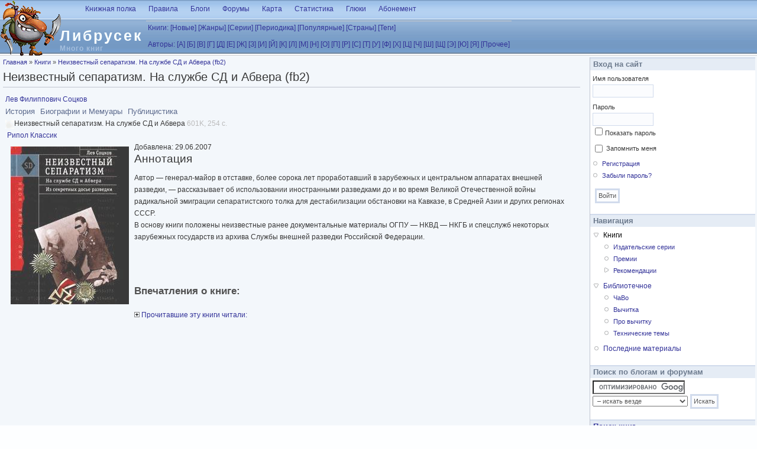

--- FILE ---
content_type: text/html; charset=utf-8
request_url: https://lib.rus.ec/b/79952
body_size: 11564
content:
<!DOCTYPE html PUBLIC "-//W3C//DTD XHTML+RDFa 1.0//EN"
  "http://www.w3.org/MarkUp/DTD/xhtml-rdfa-1.dtd">
<html xmlns="http://www.w3.org/1999/xhtml" xml:lang="ru" version="XHTML+RDFa 1.0" dir="ltr">

<head profile="http://www.w3.org/1999/xhtml/vocab">
  <meta http-equiv="Content-Type" content="text/html; charset=utf-8" />
<meta name="Generator" content="Drupal 7 (http://drupal.org)" />
<link rel="search" type="application/opensearchdescription+xml" href="/opensearch.xml" title="Либрусек" />
<link rel="related" type="application/atom+xml;profile=opds-catalog" href="/opds" title="OPDS" />
<link rel="canonical" href="https://lib.rus.ec/b/79952" />
<link rel="shortcut icon" href="/sites/default/files/favicon.ico" type="image/vnd.microsoft.icon" />
  <title>Неизвестный сепаратизм. На службе СД и Абвера (fb2) | Либрусек</title>
  <style type="text/css" media="all">
@import url("/sites/all/modules/system/system.base.css?r7rxb5");
@import url("/sites/all/modules/system/system.menus.css?r7rxb5");
@import url("/sites/all/modules/system/system.messages.css?r7rxb5");
@import url("/sites/all/modules/system/system.theme.css?r7rxb5");
</style>
<style type="text/css" media="all">
@import url("/sites/all/modules/comment_notify/comment_notify.css?r7rxb5");
</style>
<style type="text/css" media="screen">
@import url("/sites/all/modules/codefilter/codefilter.css?r7rxb5");
</style>
<style type="text/css" media="all">
@import url("/sites/all/modules/comment/comment.css?r7rxb5");
@import url("/sites/all/modules/field/theme/field.css?r7rxb5");
@import url("/sites/all/modules/librusec/librusec.css?r7rxb5");
@import url("/sites/all/modules/node/node.css?r7rxb5");
@import url("/sites/all/modules/poll/poll.css?r7rxb5");
@import url("/sites/all/modules/user/user.css?r7rxb5");
@import url("/sites/all/modules/forum/forum.css?r7rxb5");
@import url("/sites/all/modules/views/css/views.css?r7rxb5");
</style>
<style type="text/css" media="all">
@import url("/sites/all/modules/bwlist/bwlist.css?r7rxb5");
@import url("/sites/all/modules/ctools/css/ctools.css?r7rxb5");
@import url("/sites/all/modules/quote/quote.css?r7rxb5");
@import url("/sites/all/modules/spoiler/spoiler.css?r7rxb5");
@import url("/sites/all/modules/password_toggle/password_toggle.css?r7rxb5");
@import url("/sites/all/modules/fancy_login/css/fancy_login.css?r7rxb5");
@import url("/sites/all/modules/hide_submit/css/hide_submit.css?r7rxb5");
</style>
<style type="text/css" media="all">
@import url("/sites/all/themes/bluebreeze/style.css?r7rxb5");
</style>
  <script type="text/javascript" src="/sites/all/modules/jquery_update/replace/jquery/1.10/jquery.min.js?v=1.10.2"></script>
<script type="text/javascript" src="/misc/jquery-extend-3.4.0.js?v=1.10.2"></script>
<script type="text/javascript" src="/misc/jquery-html-prefilter-3.5.0-backport.js?v=1.10.2"></script>
<script type="text/javascript" src="/misc/jquery.once.js?v=1.2"></script>
<script type="text/javascript" src="/misc/drupal.js?r7rxb5"></script>
<script type="text/javascript" src="/sites/all/modules/jquery_update/replace/ui/external/jquery.cookie.js?v=67fb34f6a866c40d0570"></script>
<script type="text/javascript" src="/sites/all/modules/jquery_update/replace/misc/jquery.form.min.js?v=2.69"></script>
<script type="text/javascript" src="/misc/ajax.js?v=7.81"></script>
<script type="text/javascript" src="/sites/all/modules/jquery_update/js/jquery_update.js?v=0.0.1"></script>
<script type="text/javascript" src="/sites/all/modules/comment_notify/comment_notify.js?r7rxb5"></script>
<script type="text/javascript" src="/sites/all/modules/codefilter/codefilter.js?r7rxb5"></script>
<script type="text/javascript" src="/sites/all/modules/librusec/librusec.js?r7rxb5"></script>
<script type="text/javascript" src="/files/languages/ru_Ayssy_duHAauH7eJeTF8U-zSC-eWlDKi4_OmFcVqgkY.js?r7rxb5"></script>
<script type="text/javascript" src="/sites/all/modules/quote/quote.js?r7rxb5"></script>
<script type="text/javascript" src="/sites/all/modules/spoiler/spoiler.js?r7rxb5"></script>
<script type="text/javascript" src="/misc/form.js?r7rxb5"></script>
<script type="text/javascript" src="/misc/collapse.js?r7rxb5"></script>
<script type="text/javascript" src="/sites/all/modules/password_toggle/password_toggle.js?r7rxb5"></script>
<script type="text/javascript" src="/misc/progress.js?v=7.81"></script>
<script type="text/javascript" src="/sites/all/modules/fancy_login/js/fancy_login.js?r7rxb5"></script>
<script type="text/javascript" src="/sites/all/modules/hide_submit/js/hide_submit.js?r7rxb5"></script>
<script type="text/javascript">
<!--//--><![CDATA[//><!--
jQuery.extend(Drupal.settings, {"basePath":"\/","pathPrefix":"","ajaxPageState":{"theme":"bluebreeze","theme_token":"OpLQIFflCivhEgkoRxy2Kh_J7jcusoj-MVxdRD0ZlR0","jquery_version":"1.10","js":{"sites\/all\/modules\/jquery_update\/replace\/jquery\/1.10\/jquery.min.js":1,"misc\/jquery-extend-3.4.0.js":1,"misc\/jquery-html-prefilter-3.5.0-backport.js":1,"misc\/jquery.once.js":1,"misc\/drupal.js":1,"sites\/all\/modules\/jquery_update\/replace\/ui\/external\/jquery.cookie.js":1,"sites\/all\/modules\/jquery_update\/replace\/misc\/jquery.form.min.js":1,"misc\/ajax.js":1,"sites\/all\/modules\/jquery_update\/js\/jquery_update.js":1,"sites\/all\/modules\/comment_notify\/comment_notify.js":1,"sites\/all\/modules\/codefilter\/codefilter.js":1,"sites\/all\/modules\/librusec\/librusec.js":1,"public:\/\/languages\/ru_Ayssy_duHAauH7eJeTF8U-zSC-eWlDKi4_OmFcVqgkY.js":1,"sites\/all\/modules\/quote\/quote.js":1,"sites\/all\/modules\/spoiler\/spoiler.js":1,"misc\/form.js":1,"misc\/collapse.js":1,"sites\/all\/modules\/password_toggle\/password_toggle.js":1,"misc\/progress.js":1,"sites\/all\/modules\/fancy_login\/js\/fancy_login.js":1,"sites\/all\/modules\/hide_submit\/js\/hide_submit.js":1},"css":{"sites\/all\/modules\/system\/system.base.css":1,"sites\/all\/modules\/system\/system.menus.css":1,"sites\/all\/modules\/system\/system.messages.css":1,"sites\/all\/modules\/system\/system.theme.css":1,"sites\/all\/modules\/comment_notify\/comment_notify.css":1,"sites\/all\/modules\/codefilter\/codefilter.css":1,"sites\/all\/modules\/comment\/comment.css":1,"sites\/all\/modules\/field\/theme\/field.css":1,"sites\/all\/modules\/librusec\/librusec.css":1,"sites\/all\/modules\/node\/node.css":1,"sites\/all\/modules\/poll\/poll.css":1,"sites\/all\/modules\/user\/user.css":1,"sites\/all\/modules\/forum\/forum.css":1,"sites\/all\/modules\/views\/css\/views.css":1,"sites\/all\/modules\/bwlist\/bwlist.css":1,"sites\/all\/modules\/ctools\/css\/ctools.css":1,"sites\/all\/modules\/quote\/quote.css":1,"sites\/all\/modules\/spoiler\/spoiler.css":1,"sites\/all\/modules\/password_toggle\/password_toggle.css":1,"sites\/all\/modules\/fancy_login\/css\/fancy_login.css":1,"sites\/all\/modules\/hide_submit\/css\/hide_submit.css":1,"sites\/all\/themes\/bluebreeze\/style.css":1}},"quote_nest":"2","hide_submit":{"hide_submit_status":true,"hide_submit_method":"disable","hide_submit_css":"hide-submit-disable","hide_submit_abtext":"","hide_submit_atext":"","hide_submit_hide_css":"hide-submit-processing","hide_submit_hide_text":"Processing...","hide_submit_indicator_style":"expand-left","hide_submit_spinner_color":"#000","hide_submit_spinner_lines":12,"hide_submit_hide_fx":false,"hide_submit_reset_time":5000},"urlIsAjaxTrusted":{"\/b\/79952?destination=b\/79952":true,"\/system\/ajax":true},"ajax":{"edit-submit-1769261661":{"wrapper":"fancy_login_user_login_block_wrapper","callback":"fancy_login_user_login_block_ajax_callback","event":"mousedown","keypress":true,"prevent":"click","url":"\/system\/ajax","submit":{"_triggering_element_name":"op","_triggering_element_value":"\u0412\u043e\u0439\u0442\u0438"}}},"fancyLogin":{"screenFadeColor":"white","screenFadeZIndex":"10","loginBoxBackgroundColor":"white","loginBoxTextColor":"black","loginBoxBorderColor":"black","loginBoxBorderWidth":"3px","loginBoxBorderStyle":"solid","loginPath":"user\/login","dimFadeSpeed":500,"boxFadeSpeed":1000,"hideObjects":0,"disableRegistration":0}});
//--><!]]>
</script>
</head>
<body class="html not-front not-logged-in one-sidebar sidebar-second page-b page-b- page-b-79952" >
  <div id="skip-link">
    <a href="#main-content" class="element-invisible element-focusable">Перейти к основному содержанию</a>
  </div>
    <div id="page" class="one-sidebar">
 <div id="header" class="clearfix">
  <div id="logo-title">
   <a href=/ title='Домой'><img src="/img/logo.png" id="logo"/></a>   <h1 id='site-name'><a href=/>Либрусек</a></h1>
   <div id='site-slogan'>Много книг</div>
  </div>
  <div class="menu withprimary">
   <div id="primary" class="clear-block">
	              
   </div>
  </div>
 <div id="header-region">  <div class="region region-header">
    <div class="block block-system" id="block-system-main-menu">
  <div class="blockinner">
        <div class="content">
      <ul class="menu"><li class="first leaf"><a href="/polka" title="Прочитанные и отложенные книги, новости самиздата, советы и впечатления">Книжная полка</a></li>
<li class="leaf"><a href="/rules" title="Правила пользования сайтом">Правила</a></li>
<li class="leaf"><a href="/blog" title="">Блоги</a></li>
<li class="leaf"><a href="/forum" title="">Форумы</a></li>
<li class="leaf"><a href="/map" title="Основные места и пути">Карта</a></li>
<li class="leaf"><a href="/stat" title="">Статистика</a></li>
<li class="leaf"><a href="/support" title="Книга жалоб и предложений">Глюки</a></li>
<li class="last leaf"><a href="/abonement" title="Сбор средств на поддержание работоспособности">Абонемент</a></li>
</ul>    </div>
  </div>
</div>
<div class="block block-librusec" id="block-librusec-abc">
  <div class="blockinner">
        <div class="content">
      <div id="booklist"><table><tr style='display:table-row'><td><a href=/book>Книги:</a> <a href=/new>[Новые]</a> <a href=/g>[Жанры]</a> <a href=/s>[Серии]</a> <a href=/m>[Периодика]</a>
<a href=/stat/w>[Популярные]</a> <a href=/country>[Страны]</a> <a href=/tagadelic_taxonomy>[Теги]</a><tr style='display:table-row'><td><a href=/a>Авторы:</a> <a href='/Aa'>[А]</a> <a href='/Bb'>[Б]</a> <a href='/V'>[В]</a> <a href='/Gg'>[Г]</a> <a href='/D'>[Д]</a> <a href='/E'>[Е]</a> <a href='/Zh'>[Ж]</a> <a href='/Z'>[З]</a> <a href='/I'>[И]</a> <a href='/Y'>[Й]</a> <a href='/K'>[К]</a> <a href='/L'>[Л]</a> <a href='/Mm'>[М]</a> <a href='/N'>[Н]</a> <a href='/O'>[О]</a> <a href='/P'>[П]</a> <a href='/R'>[Р]</a> <a href='/Ss'>[С]</a> <a href='/T'>[Т]</a> <a href='/U'>[У]</a> <a href='/F'>[Ф]</a> <a href='/H'>[Х]</a> <a href='/Tz'>[Ц]</a> <a href='/Ch'>[Ч]</a> <a href='/Sh'>[Ш]</a> <a href='/Sz'>[Щ]</a> <a href='/Ee'>[Э]</a> <a href='/Yu'>[Ю]</a> <a href='/Ya'>[Я]</a> <a href='/Other'>[Прочее]</a> </table></div>    </div>
  </div>
</div>
  </div>
</div>
 </div>
 <div id="container" class="withright clear-block">
  <table style="margin:0"><tr>
   <td valign=top class="main">
    <div id="breadcrumb"><h2 class="element-invisible">Вы здесь</h2><div class="breadcrumb"><a href="/">Главная</a> » <a href="/b">Книги</a> » <a href="/b/79952" class="active">Неизвестный сепаратизм. На службе СД и Абвера (fb2)</a></div></div>
<h1 class='title'>Неизвестный сепаратизм. На службе СД и Абвера (fb2)</h1><div class="tabs"></div>        
  <div class="region region-content">
    <div class="block block-system" id="block-system-main">
  <div class="blockinner">
        <div class="content">
      <div class="_ga1_on_"> <a href=/a/20379 class="colorlnk">Лев Филиппович Соцков</a><br><div class=genre><a name=sci_history><a class=genre href=/g/sci_history><h9>История</h9></a> &nbsp; <a name=nonf_biography><a class=genre href=/g/nonf_biography><h9>Биографии и Мемуары</h9></a> &nbsp; <a name=nonf_publicism><a class=genre href=/g/nonf_publicism><h9>Публицистика</h9></a> &nbsp; </div>
<div id=z0></div>Неизвестный сепаратизм. На службе СД и Абвера <span class=size>601K, 254 с.</span><br>&nbsp;<a href=/publisher/164>Рипол Классик</a><br>Добавлена: 29.06.2007 <img align=left style='padding: 9px;' src="/cover/52/79952"><h2>Аннотация</h2>
<p>Автор — генерал-майор в отставке, более сорока лет проработавший в зарубежных и центральном аппаратах внешней разведки, — рассказывает об использовании иностранными разведками до и во время Великой Отечественной войны радикальной эмиграции сепаратистского толка для дестабилизации обстановки на Кавказе, в Средней Азии и других регионах СССР.<br />
В основу книги положены неизвестные ранее документальные материалы ОГПУ — НКВД — НКГБ и спецслужб некоторых зарубежных государств из архива Службы внешней разведки Российской Федерации.</p><br><BR><br><h3>Впечатления о книге: &nbsp; </h3>
<br><a href=javascript:showinfo(79952,10)><img id=openimg10 src=/img/open.gif> Прочитавшие эту книги читали:</a><div id=link10 style="position:absolute;left:-400000px;visibility:hidden"></div></div>    </div>
  </div>
</div>
  </div>
  </td>
  <td valign=top width=290>
   <div id="sidebar-right" class="sidebar">  <div class="region region-sidebar-second">
    <div class="block block-user" id="block-user-login">
  <div class="blockinner">
    <h2 class="title"> Вход на сайт </h2>    <div class="content">
      <form action="/b/79952?destination=b/79952" method="post" id="user-login-form" accept-charset="UTF-8"><div><div class="form-item form-type-textfield form-item-name">
  <label for="edit-name">Имя пользователя <span class="form-required" title="Это поле обязательно для заполнения.">*</span></label>
 <input type="text" id="edit-name" name="name" value="" size="15" maxlength="60" class="form-text required" />
</div>
<div class="form-item form-type-password form-item-pass">
  <label for="edit-pass">Пароль <span class="form-required" title="Это поле обязательно для заполнения.">*</span></label>
 <input type="password" id="edit-pass" name="pass" size="15" maxlength="128" class="form-text required" />
</div>
<div class="form-item form-type-checkbox form-item-persistent-login">
 <input type="checkbox" id="edit-persistent-login" name="persistent_login" value="1" class="form-checkbox" />  <label class="option" for="edit-persistent-login">Запомнить меня </label>

</div>
<div class="item-list"><ul><li class="first"><a href="/user/register" title="Создать новую учётную запись пользователя.">Регистрация</a></li>
<li class="last"><a href="/user/password" title="Запросить новый пароль по e-mail.">Забыли пароль?</a></li>
</ul></div><input type="hidden" name="form_build_id" value="form-B_Aa_tGDEeMQpIJe7txUwPhzHjIpaN02E2-d30latRo" />
<input type="hidden" name="form_id" value="user_login_block" />
<div class="form-actions form-wrapper" id="edit-actions"><input type="submit" id="edit-submit" name="op" value="Войти" class="form-submit" /></div></div></form>    </div>
  </div>
</div>
<div class="block block-system" id="block-system-navigation">
  <div class="blockinner">
    <h2 class="title"> Навигация </h2>    <div class="content">
      <ul class="menu"><li class="first expanded active-trail"><a href="/b" title="" class="active-trail active">Книги</a><ul class="menu"><li class="first leaf"><a href="/series" title="">Издательские серии</a></li>
<li class="leaf"><a href="/awards">Премии</a></li>
<li class="last collapsed"><a href="/recommendations" title="">Рекомендации</a></li>
</ul></li>
<li class="expanded"><a href="/stat" title="">Библиотечное</a><ul class="menu"><li class="first leaf"><a href="/faq" title="Вопросы и ответы">ЧаВо</a></li>
<li class="leaf"><a href="/%D0%B2%D1%8B%D1%87%D0%B8%D1%82%D0%BA%D0%B0">Вычитка</a></li>
<li class="leaf"><a href="/%D0%B8%D0%BD%D1%81%D1%82%D1%80%D1%83%D0%BA%D1%86%D0%B8%D1%8F">Про вычитку</a></li>
<li class="last leaf"><a href="/%D1%82%D0%B5%D1%85%D0%BD%D0%B8%D1%87%D0%B5%D1%81%D0%BA%D0%BE%D0%B5">Технические темы</a></li>
</ul></li>
<li class="last leaf"><a href="/tracker">Последние материалы</a></li>
</ul>    </div>
  </div>
</div>
<div class="block block-block" id="block-block-7">
  <div class="blockinner">
    <h2 class="title"> Поиск по блогам и форумам </h2>    <div class="content">
      <form action="//www.google.com/cse" id="cse-search-box">
 <input type="hidden" name="cx" value="000787861713244777594:bwujsfva9rs" /><input type="hidden" name="ie" value="UTF-8" /><input type="text" name="q" size="23" /><input type="hidden" name="safe" value="off" /><select id="c58d3ab0" name="as_sitesearch"><option value="">– искать везде</option><option value="lib.rus.ec/node/">– по форуму и блогам</option><option value="lib.rus.ec/b/*/read">– только по текстам</option><option value="lib.rus.ec/b/">– по текстам и описаниям</option><option value="lib.rus.ec/a/">– по страницам авторов</option></select><input type="submit" name="sa" class="button" value="Искать" /></form>
<script type="text/javascript" src="//www.google.com/coop/cse/brand?form=cse-search-box&amp;lang=ru">
<!--//--><![CDATA[// ><!--


//--><!]]>
</script>    </div>
  </div>
</div>
<div class="block block-librusec" id="block-librusec-booksearch">
  <div class="blockinner">
    <h2 class="title"> <a href=/search>Поиск книг</a> </h2>    <div class="content">
      <form action=/search><input name=ask><input type=submit class=button value='Искать'></form>
<ul style="margin-top:7px; font-size:90%"><li><a href=/list>Фильтр-список</a><li><a href=/stat/b>Популярные книги</a></ul>    </div>
  </div>
</div>
<div class="block block-system" id="block-system-user-menu">
  <div class="blockinner">
    <h2 class="title"> User menu </h2>    <div class="content">
      <ul class="menu"><li class="first leaf"><a href="/bwlist" title="">Чёрно-белый список</a></li>
<li class="last leaf"><a href="/polka" title="">Книжная полка</a></li>
</ul>    </div>
  </div>
</div>
<div class="block block-librusec" id="block-librusec-tracker">
  <div class="blockinner">
    <h2 class="title"> <a href=/tracker>Последние комментарии</a> </h2>    <div class="content">
      aldan <a href="/comment/384773#comment-384773">RE:Подайте бедному копеечку на книжку с литреса...</a>&nbsp;<span>7&nbsp;часов</span><br>
Larisa_F <a href="/comment/384772#comment-384772">RE:Серия книг «Судьбы книг» издательства «Книга»</a>&nbsp;<span>7&nbsp;часов</span><br>
Larisa_F <a href="/comment/384768#comment-384768">RE:Серия &quot;Символы времени&quot; издательства &quot;Аграф&quot;</a>&nbsp;<span>2&nbsp;дня</span><br>
tvv <a href="/comment/384767#comment-384767">RE:faq brainstorm =)</a>&nbsp;<span>2&nbsp;дня</span><br>
Larisa_F <a href="/comment/384761#comment-384761">RE:Серия &quot;Что есть что&quot; издательства &quot;Слово&quot;(чего не хватает)</a>&nbsp;<span>4&nbsp;дня</span><br>
Larisa_F <a href="/comment/384758#comment-384758">RE:Серия &quot;Очень прикольная книга&quot;, издательство Азбука-классика </a>&nbsp;<span>5&nbsp;дней</span><br>
larin <a href="/comment/384751#comment-384751">RE:абонемент не обновлен</a>&nbsp;<span>1&nbsp;неделя</span><br>
sem14 <a href="/comment/384748#comment-384748">RE:За иллюминатором (серия) - чего не хватает?</a>&nbsp;<span>1&nbsp;неделя</span><br>
sem14 <a href="/comment/384747#comment-384747">RE:Собираем серию: &quot;Мастер серия&quot;, издательство &quot;Лимбус&quot;.</a>&nbsp;<span>1&nbsp;неделя</span><br>
Larisa_F <a href="/comment/384741#comment-384741">RE:Книжная серия «Сlio» издательства &quot;Евразия&quot;</a>&nbsp;<span>1&nbsp;неделя</span><br>
larin <a href="/comment/384736#comment-384736">RE:Пропал абонемент </a>&nbsp;<span>2&nbsp;недели</span><br>
tvv <a href="/comment/384732#comment-384732">RE:DNS</a>&nbsp;<span>3&nbsp;недели</span><br>
MrMansur <a href="/comment/384724#comment-384724">RE:&lt;НРЗБ&gt;</a>&nbsp;<span>3&nbsp;недели</span><br>
Stager <a href="/comment/384721#comment-384721">RE:Беженцы с Флибусты</a>&nbsp;<span>3&nbsp;недели</span><br>
Tramell <a href="/comment/384720#comment-384720">RE:Серия &quot;Библиотека французской литературы&quot; (Макбел)</a>&nbsp;<span>3&nbsp;недели</span><br>
sem14 <a href="/comment/384713#comment-384713">RE:Книжная серия &quot;Жизнь в искусстве&quot; издательство &quot;Искусство&quot;...</a>&nbsp;<span>4&nbsp;недели</span><br>
sem14 <a href="/comment/384712#comment-384712">RE:Современная корейская литература. Книжная серия...</a>&nbsp;<span>4&nbsp;недели</span><br>
sem14 <a href="/comment/384696#comment-384696">RE:Собираем серию: &quot;Азбука-триллер&quot;, издательство &quot;Азбука-Терра&quot;</a>&nbsp;<span>1&nbsp;месяц</span>    </div>
  </div>
</div>
<div class="block block-librusec" id="block-librusec-polka">
  <div class="blockinner">
    <h2 class="title"> <a href=/polka/show/all>Впечатления о книгах</a> </h2>    <div class="content">
      <div style='word-break: break-word;'>
<b><a href=/polka/show/46501>udrees</a></b> про <a href=/a/63650 class="colorlnk">Верхотуров</a>: <a href=/b/733324 class="colorlnk">«Джамаат Таблиги». Самая закрытая секта в мире</a> (<a name=nonf_publicism><a href=/g/nonf_publicism>Публицистика</a>, <a name=nonfiction><a href=/g/nonfiction>Документальная литература</a>)
24 01<br>
Книга для более-менее подготовленного читателя из-за обилия специфических исламских мусульманских терминов. Хоть бы сноску внизу делали, что означает то или иное слово. А так книга описывает историю возникновения и деятельность <a href=/polka/show/all/2135285>………</a><br>Оценка: хорошо</div><hr>
<div style='word-break: break-word;'>
<b><a href=/polka/show/46501>udrees</a></b> про <a href=/a/251414 class="colorlnk">Атаманов</a>: <a href=/b/632710 class="colorlnk">Задача выжить</a> (<a name=sf_action><a href=/g/sf_action>Боевая фантастика</a>)
24 01<br>
Написано просто про выживание обычного парня с толпой девушек из монастыря в мире постапокалипсиса в стиле «Дня независимости». Прилетели злобные пришельцы, которые сразу без разговоров стали утюжить всех землян. Правда вторжение <a href=/polka/show/all/2135284>………</a><br>Оценка: хорошо</div><hr>
<div style='word-break: break-word;'>
<b><a href=/polka/show/46501>udrees</a></b> про <a href=/a/251414 class="colorlnk">Атаманов</a>: <a href=/b/601847 class="colorlnk">Тестировщик игровых сценариев [СИ]</a> (<a name=sf_litrpg><a href=/g/sf_litrpg>ЛитРПГ</a>, <a name=network_literature><a href=/g/network_literature>Самиздат, сетевая литература</a>)
24 01<br>
Хороший сюжет в жанре литРПГ, героя тоже выбрали небоевого класса, гоблина, да еще травника. Герой конечно хорошо отыгрывает своего персонажа, старается его развивать и сделать игру интересной. В общем приключения конечно <a href=/polka/show/all/2135283>………</a><br>Оценка: хорошо</div><hr>
<div style='word-break: break-word;'>
<b><a href=/polka/show/46501>udrees</a></b> про <a href=/a/277183 class="colorlnk">Володин</a>: <a href=/b/762378 class="colorlnk">Газлайтер. Том 5 (СИ)</a> (<a name=sf_history><a href=/g/sf_history>Альтернативная история</a>, <a name=sf_action><a href=/g/sf_action>Боевая фантастика</a>, <a name=sf_fantasy><a href=/g/sf_fantasy>Фэнтези</a>, <a name=popadanec><a href=/g/popadanec>Попаданцы</a>, <a name=network_literature><a href=/g/network_literature>Самиздат, сетевая литература</a>)
24 01<br>
Особо оригинального в 5-й книге нету в сравнении с 4-й. Все те же интриги, конфликты с дворянами, усиленный рост героя в характеристиках, постоянный успех у женского пола. В общем стиль все тот же. Написано достаточно просто, <a href=/polka/show/all/2135282>………</a><br>Оценка: неплохо</div><hr>
<div style='word-break: break-word;'>
<b><a href=/polka/show/46501>udrees</a></b> про <a href=/a/277183 class="colorlnk">Володин</a>: <a href=/b/761225 class="colorlnk">Газлайтер. Том 4 [СИ]</a> (<a name=sf_history><a href=/g/sf_history>Альтернативная история</a>, <a name=sf_action><a href=/g/sf_action>Боевая фантастика</a>, <a name=sf_fantasy><a href=/g/sf_fantasy>Фэнтези</a>, <a name=popadanec><a href=/g/popadanec>Попаданцы</a>, <a name=network_literature><a href=/g/network_literature>Самиздат, сетевая литература</a>)
24 01<br>
Читая очередную книгу, поймал себя на мысли, что начинаю сжимать руки в кулаки и все чаще думать «теперь понятно, почему в 1917 году произошла революция», да и вообще по миру снизился авторитет аристократов до приемлемого <a href=/polka/show/all/2135281>………</a><br>Оценка: неплохо</div><hr>
<div>
<b><a href=/polka/show/386075>fachman@yandex.ru</a></b> про <a href=/a/309803 class="colorlnk">Голубева</a>: <a href=/b/809025 class="colorlnk">Демонология и охота на ведьм. Средневековые гримуары, шабаши и бесовские жонки [Обложка и иллюстрации от другой книги (Казахские мифы)]</a> (<a name=design><a href=/g/design>Искусство и Дизайн</a>, <a name=religion_paganism><a href=/g/religion_paganism>Язычество</a>)
23 01<br>
В файле подписи под иллюстрациями не соответствуют изображениям. Ну, или наборот. Да и обложка прицеплена от другой книги. Странно... </div><hr>
<div>
<b><a href=/polka/show/11915>vudy</a></b> про <a href=/a/363162>Никита Красавин</a>
21 01<br>
В углу валялись гантели, на столе стояло небольшое радио и множество книг, которые стопками лежали на полу."
<br>"Кто на ком стоял ? </div><hr>
<div>
<b><a href=/polka/show/2938446>decim</a></b> про <a href=/a/59139 class="colorlnk">Дорман</a>: <a href=/b/219633 class="colorlnk">Подстрочник: Жизнь Лилианны Лунгиной, рассказанная ею в фильме Олега Дормана</a> (<a name=nonf_biography><a href=/g/nonf_biography>Биографии и Мемуары</a>)
20 01<br>
Одна из историй. Кто мог и хотел рассказать - рассказывает. Парадокс: люди, без которых не было бы страны - кто-то должен делать бомбу, вести расчёты, учить письму и танцу, да мало ли что ещё - и которые выживали, негласно <a href=/polka/show/all/2135263>………</a></div><hr>
<div>
<b><a href=/polka/show/60529>igorsai</a></b> про <a href=/a/23702>Ричард Платт</a>
19 01<br>
Я восхищён книгой " Дневник пирата " Ричарда Платта. Вот как надо подавать исторический материал нашим детям, я пожилой человек и то не оторвался пока не прочитал всю книгу </div><hr>
<div>
<b><a href=/polka/show/2549125>mysevra</a></b> про <a href=/a/20351 class="colorlnk">Шакилов</a>: <a href=/b/213703 class="colorlnk">Каратели</a> (<a name=sf_action><a href=/g/sf_action>Боевая фантастика</a>, <a name=sf_postapocalyptic><a href=/g/sf_postapocalyptic>Постапокалипсис</a>)
19 01<br>
История полудобровольного похода отморозков (которые, естественно, за редким исключением, оказываются вовсе и не отморозками). Бойко, занятно, буду читать продолжение.<br>Оценка: отлично!</div><hr>
<div>
<b><a href=/polka/show/2549125>mysevra</a></b> про <a href=/a/33118 class="colorlnk">Слюсаренко</a>: <a href=/b/294618 class="colorlnk">Кубатура сферы</a> (<a name=sf_action><a href=/g/sf_action>Боевая фантастика</a>)
19 01<br>
Удивительно: некоторые подменяют патриотизм шовинизмом, считают за норму оскорбление представителей других национальностей, а потом искренне возмущаются, за что же это их не любят.<br>Оценка: нечитаемо</div><hr>
<div>
<b><a href=/polka/show/2549125>mysevra</a></b> про <a href=/a/359747 class="colorlnk">Беймон</a>: <a href=/b/799530 class="colorlnk">Не слушай мамин плач [litres]</a> [<a href=/b/270401>N'écoute pas Maman Pleurer</a> ru] (<a name=thriller><a href=/g/thriller>Триллер</a>)
19 01<br>
Люблю истории, где не сразу можно догадаться, кто «виновник торжества». Не отпугнул даже стойкий привкус мелодрамы.<br>Оценка: отлично!</div><hr>
<br><center><a href=/polka/show/all/2135255>больше впечатлений</a></center>    </div>
  </div>
</div>
  </div>
</div>
  </td>
  
  </tr>
  <tr><td colspan=2 id="footer">
  <div id="footerblocks"></div>      
  </td></tr>
  
  <tr>
   <td colspan=2 id="adv">
<script type="text/javascript">
teasernet_blockid = 463770;
teasernet_padid = 222349;
</script>
   </td>
  </tr>
  
  
  </table>
 </div>
</div>
    <div class="region region-page-bottom">
    <div id="fancy_login_dim_screen"></div><div id="fancy_login_login_box"><div id="fancy_login_form_contents"><a href="#" id="fancy_login_close_button">X</a><div id="fancy_login_user_login_block_wrapper"><form action="/b/79952?destination=b/79952" method="post" id="user-login-form" accept-charset="UTF-8"><div><div class="form-item form-type-textfield form-item-name">
  <label for="edit-name--3">Имя пользователя <span class="form-required" title="Это поле обязательно для заполнения.">*</span></label>
 <input type="text" id="edit-name--3" name="name" value="" size="15" maxlength="60" class="form-text required" />
</div>
<div class="form-item form-type-password form-item-pass">
  <label for="edit-pass--3">Пароль <span class="form-required" title="Это поле обязательно для заполнения.">*</span></label>
 <input type="password" id="edit-pass--3" name="pass" size="15" maxlength="128" class="form-text required" />
</div>
<div class="form-item form-type-checkbox form-item-persistent-login">
 <input type="checkbox" id="edit-persistent-login--3" name="persistent_login" value="1" class="form-checkbox" />  <label class="option" for="edit-persistent-login--3">Запомнить меня </label>

</div>
<div class="item-list"><ul><li class="first"><a href="/user/register" title="Создать новую учётную запись пользователя.">Регистрация</a></li>
<li class="last"><a href="/user/password" title="Запросить новый пароль по e-mail.">Забыли пароль?</a></li>
</ul></div><input type="hidden" name="form_build_id" value="form-U0l9ARMK69vyUXjMF6zZw1hZGtTBOmpT33rVdJLox1s" />
<input type="hidden" name="form_id" value="fancy_login_user_login_block" />
<div class="form-actions form-wrapper" id="edit-actions--3"><input type="submit" id="edit-submit-1769261661" name="op" value="Войти" class="form-submit" /></div></div></form></div></div></div><!--LiveInternet counter--><script type="text/javascript"><!--
document.write("<a href='//www.liveinternet.ru/click' "+
"target=_blank><img src='//counter.yadro.ru/hit?t52.6;r"+
escape(document.referrer)+((typeof(screen)=="undefined")?"":
";s"+screen.width+"*"+screen.height+"*"+(screen.colorDepth?
screen.colorDepth:screen.pixelDepth))+";u"+escape(document.URL)+
";"+Math.random()+
"' alt='' title='LiveInternet: показано число просмотров и"+
" посетителей за 24 часа' "+
"border='0' width='88' height='31'><\/a>")
//--></script><!--/LiveInternet-->  </div>
</body>
</html>


--- FILE ---
content_type: text/css
request_url: https://lib.rus.ec/sites/all/themes/bluebreeze/style.css?r7rxb5
body_size: 5437
content:
html, body, table th, table td {
  font-family: Verdana, sans-serif;
  font-size: 9pt;
  color: #393939;
  line-height: 1.7em;
}

h1, h2, h3, h4, h5, h6 {
  margin: 0;
  padding: 0;
  font-weight: normal;
}

h1 {
  font-size: 170%;
  margin-bottom: .5em;
  padding-bottom: .35em;
  border-bottom: 1px solid #BFC4CF;
}

h2 { font-size: 160%;}

h3 {
  font-size: 140%;
  font-weight: bold;
  color: #505050;
}

h4 {  font-size: 140%;}
h5 {  font-size: 130%;}
h6 {  font-size: 120%;}
a {text-decoration: none;}
a:link {
  color: #333399;
  text-decoration: none;
}
a:visited {
  color: #4444AA;
  text-decoration: none;
}
a:hover { color: #4c89bb;}
img, a img {  border: none;}

hr {
  margin: 0;
  padding: 0;
  border: none;
  height: 1px;
  background: #5294c1;
}

/* lists, menu */

ul, ul.menu, .item-list ul {
  margin: 0 0 .5em 0;
  padding: 0 0 0 0.5em;
}

ul li, ul.menu li, .item-list ul li {
  margin: 0 0 0 1em;
  padding: 0;
  list-style: circle url(/img/menu-leaf.gif);
}

ul li.expanded, ul.menu li.expanded, .item-list ul li.expanded {
  list-style: disc url(/img/menu-expanded.gif);
}

ul li.collapsed, ul.menu li.collapsed, .item-list ul li.collapsed {
  list-style: square url(/img/menu-collapsed.gif);
}

ul.menu li ul li {
  font-size: 95%;
}

ul.menu li ul li ul li {
  line-height: 1.6em;
}

#main-menu {z-index: 55;}
/***********************
*   layout styling
***********************/

body, #page, #front, #second {
  padding: 0;
  margin: 0;
  background-color: #FDFEFF;
}

#container {  background-color: #F3F7FB;}
#main {
  background-color: #FDFEFF;
  padding: 1px 20px 20px 20px;
}
.withleft #main {
  border-left: 1px solid #DDE3ED;
}
.withright #main {
  border-right: 1px solid #DDE3ED;
}

/* header */

#header {
  height: 93px;
  background: url(/img/spriteme2.png) repeat-x;
  background-position: 0px -10px;
  padding: 0;
  margin: 0 0 0 0;

  position: relative;
}

#logo-title {
  position: relative;
  overflow: visible;
  float: left;
  height: 93px;
  z-index: 1;
}

#header #site-name, #header #site-slogan {
  position: relative;
  padding: 0;
  margin: 0;
  left: 100px;
  top: 50px;
  padding-left: 1px;
  border: 0;
}

#site-slogan {top: 48px; }

#header #site-name a, #header #site-name a:visited, #header #site-name a:hover {
  font-family: Arial, Helvetica, sans-serif;
  font-size: 25px;
  color: #F8FEFF;
  font-weight: bold;
  letter-spacing: 3px;
  text-decoration: none;
  border: 0;
}

#header #site-name a:hover {  color: #fff;}
#header #site-slogan {
  text-align: left;
  font-size: 12px;
  font-weight: bold;
  color: #A4BEDD;
  letter-spacing: 1px;
}
#header #logo {  position: absolute;  top: 0px;}
#logo a, #logo a:visited, #logo a:hover {  text-decoration: none;}
#logo a img {border: 0;}


#primary ul {
  position: absolute;
  right: 3px;
  /*top: 14px;*/
  bottom: 62px;
  text-align: right;
  font-size: 90%;
}

#primary ul li {
  margin: 0;
  padding: 0;
  list-style-type: none;
  list-style-image: none;
  float: left;
}

#primary ul li a, #primary ul li a:visited {
  display: block;
#  margin: 0 1px 0 1px;
 #padding: 3px .8em 0 .8em;
  padding: 0 0 0 0;  
color: #24375B;
  background: url(/img/spriteme2.png) repeat-x;
  background-position: 0px -121px;
  height: 12px;
  border: 1px solid #96B4D5;
  border-bottom: none;
  float: left;
  line-height: 10px;
  font-size: 10px;
}

#primary ul li a:hover {
  color: #465775;
  border-color: #A0BBDB;
  background: url(/img/bg-primary-hover.gif) repeat-x;
}

/* secondary links */

#secondary ul {
  position: absolute;
  right: 4px;
  top: 44px;
  text-align: right;
  padding: 3px 5px 1px 5px;
  background: url(/img/bg-secondary.gif) repeat-x;
  border-bottom: 1px solid #B7CFE9;
  height: 12px;
}

#secondary ul li {
  margin: 0;
  padding: 0;
  list-style-type: none;
  list-style-image: none;
  float: left;
  color: #F8FEFF;
  line-height: 1em;
}

#secondary ul li a, #secondary ul li a:visited {
  display: block;
  margin: 0 .5em 0 .5em;
  padding: 0;
  color: #DBE7F4;
  float: left;
  font-size: 90%;
}

#secondary ul li a:hover {
  color: #fff;
  text-decoration: none;
  border: 0;
}

/* sidebars, regions */

.sidebar {  text-align: left;}
.sidebar .block {  margin-bottom: 1.5em;}

.sidebar .block h2 {
  background-color: #E5ECF5;
  font-size: 13px;
  font-weight: bold;
  border-top: 2px solid #D1DBEC;
  color: #6C7A8D;
  padding-left: 5px;
}

.sidebar .block h3, .sidebar .block div.title {
  font-size: 12px;
  color: #6C7A8D;
  font-weight: bold;
}

#header-region {
  position: absolute;
  top: 1px;
  left: 122px;
  height: 48px;
  line-height: 28px;
  vertical-align: top;
  padding: 0;
  color: #F1F5F9;
}

#header-region * {
  display: inline;
  vertical-align: bottom;
}

#header-region h2, #header-region h3, #header-region div, #header-region ul, #header-region li {
  display: inline;
  padding-right: .5em;
  font-size: 12px;
}

#header-region h2, #header-region h3 {
  font-weight: bold;
}

#header-region h2 {
  font-size: 13px;
}

#header-region input, #header-region select {
  background-color: #B4D1F1 !important;
  border-color: #8EACCE !important;
  color: #476281 !important;
}

/* footer */

#footer {
  text-align: center;
  vertical-align: middle;
  line-height: 37px;
  height: 37px;
  background: url(/img/spriteme2.png) repeat-x;
  background-position: 0px -159px;
}

/***********************
*   styling
***********************/

/* tabs */

ul.primary {
  text-align: right;
  border-bottom: 1px solid #DADCE0;
}

ul.primary li a {
  background: #EBEFF7;
  border-color: #CFD5E3;
}

ul.primary li a.active {
  border-color: #CFD5E3;
  border-bottom: 0;
}

ul.primary li a:hover {
  background-color: #FBFCFE;
  border-color: #BABFC6;
}

ul.secondary {  padding: 0;}
ul.secondary li {  margin: 0;}
ul.secondary li.active a, ul.secondary li a:hover {  border-bottom: 3px solid #BABFC6;}

table {
#  margin: 0.5em 0 1em 0;
  width: 100%;
}

thead th {
  border-bottom: 2px solid #AAB5C3;
  color: #678;
  font-size: 90%;
  font-weight: bold;
  background: url(/img/bg-thead.gif) repeat-x bottom left;
  padding: 4px 5px 0 5px;
}
tr.even, tr.odd {  border-color: #DADCE0;}
tr.even {  background-color: #fbfcfe;}
tr.odd {  background-color: #fff;}
td.active {  background: #e4ecf5;}
td {  padding: 3px;}
td.menu-disabled {  background-color: #E5E5E5;}
form {  margin-bottom: .5em;}

input, textarea, select, textfield {
  font: 11px/160% "Verdana", sans-serif;
  color: #555;
  padding: 1px 3px 1px 3px;
}

fieldset {
  border: solid #DADCE0 1px;
  background-color: #F8F9FA;
  margin: 1em 0 1em 0;
}

fieldset.collapsed {
  background-color: transparent;
  padding: 0;
}

.form-item input.error, .form-item textarea.error {
  font: 11px/100% "Verdana", sans-serif;
  border: 1px dashed #E1471D;
  color: #555;
}

#node-form, #node-form .node-form {  overflow:auto;}

#search  {
  margin: 5px -8px 5px -8px;
  background: url(/img/crystal-search.gif) left bottom no-repeat;
  border-bottom: 2px solid #D1DBEC;
  padding: 3px 3px 0 26px;
  vertical-align: bottom;
}

#search .form-item {
  display: inline;
  padding: 0;
  margin: 0;
}

#search input.form-text, #user-login-form input.form-text  {
  height: 18px;
  width: 95px;
  padding: 2px 3px 0 3px;
  border: 2px solid #D1DBEC;
  border-bottom: 0;
  text-align: right;
  font-family: Arial, Helvetica, sans-serif;
  color: #9CA6B4;
  background-color: #FBFCFE;
  vertical-align: bottom;
}

#search input.form-submit  {
  width: 49x;
  margin: 0;
  height: 22px;
  padding: 0 2px 0 2px;
  border: 2px solid #D1DBEC;
  border-bottom: none;
  vertical-align: bottom;
  background-color: #FBFCFE;
  font-family: Arial, Helvetica, sans-serif;
  font-weight: bold;
  color: #6C7A8D;
}

#user-login-form input.form-submit {
  border:solid #d1dbec;
  background-color:#fbfcfe;
  margin-left: 3pt;  
  align:center;
}

#user-login-form {  text-align:left;}
#user-login-form .form-item {  margin: 0 0 .5em 0;}
#user-login-form .item-list {
  margin-top: .5em;
  font-size: 90%;
}

#user-login-form input.form-text {
  border: 1px solid #D1DBEC;
  text-align: left;
}

#user-login-form label {
  font-size: 90%;
  font-weight: normal;
}
#user-login-form .form-required {  display: none;}

#search input.form-submit:hover, #search input.form-submit:focus,
#search input.form-text:hover, #search input.form-text:focus,
#user-login-form input.form-text:hover, #user-login-form input.form-text:focus,
#user-login-form input.form-submit:hover, #user-login-form input.form-submit:focus {
  background-color: #fff;
  color: #485F7E;
  border-color: #B7C7E2;
}

/* add icons to user listing blocks */

#block-user-2 ul li, #block-user-3 ul li {
  list-style-type:none;
  list-style-image: none;
  margin-left: -5px;
  padding-left: 18px;
  background: url(/img/spriteme1.png) no-repeat;
  background-position: -10px -346px;
}

/* progress bar */

.progress .bar {
  background: #fff url(/img/progressbar.gif) repeat;
  border: 1px solid #00375a;
}

/* messages */

div.messages {
  min-height: 32px;                 /* icon height */
  padding: 1.3em 1em .3em 52px !important;
  border: 2px solid #DADCE0;
  background: #fbfcfe;
  margin: 10px 0;
}

.messages ul {
  padding: 0 0 0 20px;
  margin: 0;
}

div.status {  background: url(/img/icon-info.png) .5em 50% no-repeat;}
div.error {
  border: 2px solid #E1471D;
  background: #FCD295 url(/img/icon-alert.png) .5em 50% no-repeat;
}
div.error ul li, div.status ul li {
  list-style-type: square;
  list-style-image: none;
}

/* mixed elements */
div.meta, .description, .breadcrumb, .submitted, .taxonomy {
  font-size: 92%;
  color: #494949;
  line-height: 1.6em;
  text-align: left;
}
pre {
  background: #fbfcfe;
  border: 1px solid #DADCE0;
  padding: 0.75em 1.5em;
}

blockquote {
  border: 1px #DADCE0 solid;
  margin: 0.5em 1em;
  padding: 0.3em;
  font-style: italic;
}
code {
  font-size: 1em;
  font-family: Profont, 'lucida console', 'Courier New', Monaco, monospace;
}
.blockinner {
  padding: 0;
  margin: 0;
}

.preview .node, .preview .comment {
  border: 1px solid #BABFC6;
  padding: 10px;
  margin: 5px 0 10px 0;
  background-color: #FAF4E1;
}

#mission {
  padding: 15px;
  margin: 0 0 10px 0;
  border: 2px solid #96ADC8;
  background: #BCD1EA url(/img/bg-mission.gif) repeat-x bottom left;
}

.new {
  float: right;
  color: red;
  vertical-align: super;
  font-size: 80%;
  font-weight: bold;
}

/* admin panel */

div.admin-panel {
  border: 1px solid #DADCE0;
  background-color: #fbfcfe;
  margin: 0;
  padding: 0;
  padding-bottom: 15px;
  margin-top: 15px;
}

div.admin-panel h3 {
  padding: 5px 5px 5px 30px;
  margin: 0 0 5px 0;
  border-bottom: 2px solid #DADCE0;
  background: #E6EAF2 url(/img/crystal-run.gif) no-repeat 2px 2px;
}

/* node links */

div.links {    text-align: right;}
ul.links {  text-align: right;}
ul.links li.first {  padding-left:0px;}

.node div.links {
  padding-top: 1px;
  padding-bottom: 2px;
  border-bottom: dashed #DADCE0 1px;
}
.sticky div.links {  border-bottom: none;}
.comment .links {  font-size: 90%;}

LI.comment_add A {
  PADDING-LEFT: 15px; 
  background: url("/img/spriteme1.png") no-repeat;
  background-position: -10px -222px;
}
LI.comment_comments A {
  PADDING-LEFT: 15px; 
  background: url("/img/spriteme1.png") no-repeat;
  background-position: -10px -222px;
}
LI.node_read_more A {
  PADDING-LEFT: 15px; 
  background: url("/img/spriteme1.png") no-repeat;
  background-position: -10px -253px;
}
LI.upload_attachments A {
  PADDING-LEFT: 15px; 
  background: url("/img/spriteme1.png") no-repeat;
  background-position: -10px -316px;
}
LI.comment_delete A {PADDING-LEFT: 15px; BACKGROUND-IMAGE: url(/img/mini-trash.png); BACKGROUND-REPEAT: no-repeat; BACKGROUND-POSITION: 0px 0px}
LI.comment_edit A {PADDING-LEFT: 15px; BACKGROUND-IMAGE: url(/img/mini-edit.png); BACKGROUND-REPEAT: no-repeat; BACKGROUND-POSITION: 0px 0px}
LI.comment_reply A {
  PADDING-LEFT: 15px; 
  background: url("/img/spriteme1.png") no-repeat;
  background-position: -10px -222px;
}

.node {
  margin-bottom:15px;
  padding-bottom:15px;
}

.node h2.title a {
  color: #333;
  font-weight:normal;
  margin-bottom: 0;
}

.node h2.title a:hover {
  text-decoration: underline;
  border-bottom: 0;
  color: #345;
}
.meta, .submitted, .taxonomy {  color: #666;}
.meta {  padding-bottom: 1em;}
.node .submitted {
  text-align: left;
  float: left;
  width: 99%;
}
.node .with-taxonomy .submitted {  width: 48%;}
.node .taxonomy {
  text-align: right;
  float: right;
  width: 48%;
}

.taxonomy .links a {
  text-decoration:none;
  border-bottom: dotted 1px #9cf;
}
.taxonomy .links a:hover {  border-bottom: solid 1px #9cf;}
.taxonomy li.first {
  background: url("/img/spriteme1.png") no-repeat;
  background-position: -10px -284px;
  padding-left: 15px !important;
}

.sticky {
  border: 1px solid #DADCE0;
  background-color: #F7FAFF;
  padding: 8px 5px 8px 5px;
}

/* book styles */

div.node div.content .book-navigation {
  background: #eee;
  margin:0;
  padding:0;
}

div.node div.content .book-navigation ul.menu {
  border:0;
  border-top:1px solid #2763A5;
  margin:0;
  padding-bottom:10px;
}

div.node div.content .book-navigation .page-links{
  background: #C1D4EA;
  border:1px solid #2763A5;
  border-width:1px 0 1px 0;
  padding:5px;
  margin:0;
}

/* forum styles */

#forum table {  width: 100%;}

/* aggregator styles */

.feed-item-meta {
  font-size: 90%;
  color: #666;
  text-align: right;
}

h3.feed-item-title  a {
  color: #333;
  font-weight:normal;
  margin-bottom: 0;
  font-size: 13pt;
}

h3.feed-item-title a:hover {
  text-decoration: underline;
  border-bottom: 0;
  color: #345;
}

/* poll styles */

.poll .bar {
  height: 16px;
  background-color: #D4E2F2;
}

.poll .bar .foreground {
  background: url(/img/bg-poll.gif) repeat-x;
  height: 16px;
  clear: none;
  float: left;
}

.poll .vote-form {
  text-align: center;
}

.poll .vote-form .choices {
  padding-left: 5%;
  text-align: left;
  display: block;
}

/* pager */

.pager {
  text-align: center;
  font-size: 90%;
}

.pager a, .pager a:visited  {
  padding: 2px 3px 2px 3px;
  margin-left: 5px;
  border: 1px solid #DADCE0;
  background-color: #FFFFFF;
  color: #5294C1;
}

.pager .pager-current {
  padding: 2px 3px 2px 3px;
  margin-left: 5px;
  border: 1px solid #DADCE0;
  background-color: #F7F8FA;
  color: #555;
}

.pager a:hover {
  border-color: #BABFC6;
  color: #555555;
}

.avatar1 {
  float:left;
  margin:5px;
}

div .meta .content .submitted {float:right;}
.img_image {float:right;}

.tabs ul.tabs li {margin-left:0}
.tabs ul.tabs li a {padding:0 3px; margin-right:3px}

table.forum-topics td.title a:visited,
div.forum-post-panel-main a:visited,
a.colorlnk:visited {
  color: #6000C0;
}

div.content {
 margin: 4px 1px 1px 4px;
}


















.clear-block:after {
  clear: none;
}


.post-info { 
  clear: none;
  overflow: hidden;
}


.forum-post-wrapper {
  clear: none;
  overflow: hidden;
}

#sidebar-right {
  margin-left: 10px;
  background-color: #FFFFFF;
  border-left: 1px solid #BFC4CF;
  border-bottom: 1px solid #BFC4CF;
}

#main-wrapper {
  float: none;
}


div.forum-post-panel-sub {
  clear: left;
}


.forum-post-footer {
  display: inline;
}


div.quote-msg {
  overflow: auto;
  min-width:260px;
}


div.posted-on {
  clear: left;
}


.reply-count {
    text-align: right;
}
/*####################################*/


#forum table {
  clear: left;
  width: auto;
}


div#content-bottom {
  clear: left;
  overflow: auto;
  width: auto;
}

#forum .pager,
#forum-comments .pager {
  float: left;
}


.item-list .pager {
  clear: left;
}


.sticky {
  overflow: auto;
}


div#main.clear-block div.node{
  overflow: auto;
}

.profile {
  clear: left;
}

.profile h3 {
    overflow: auto;
}

.profile .picture {
    padding-left: 10px;
}


div.scalewrap {
  overflow: auto;
}


img.scaleimg {
  max-width: 95%;
}


div.fattablewrap {
  overflow: auto;
}


#tracker table {
  width: auto;
}
form.fatform {
  overflow: auto;
  width: auto;
}
/*####################################*/
div.messages {
  overflow: auto;
}
table.privatemsg-list {
  width: auto;
  overflow: auto;
}
div.privatemsg-message-participants {
  clear: left;
  overflow: auto;
}
.privatemsg-message-column {
  width: auto;
  float: none;
}
div.privatemsg-author-avatar {
  float: right;
}
.privatemsg-clearfix:after {
  clear: none;
}
div#edit-body-wrapper {
  width: auto;
  overflow: auto;
}
div.privatemsg-message-information {
  overflow: auto;
  width: auto;
}
div#uploading {
  width: auto;
  overflow: hidden;
}
div#edit-comment-wrapper {
    overflow: hidden;
}
div.fattablewrapleft {
    clear: left;
    overflow: auto;
}
div#progress {
  width: auto !important;
}
div#edit-body-wrapper.form-item {
  clear: left;
}
#forum-comments .box {
  clear: left;
}
div.forum-post.clear-block:after {
  display: inline-block;
}
div.admin {
  overflow: hidden;
  width: auto;
}
table.sticky-table {
  width: auto;
}
div.fb2tags {
    overflow: auto;
}
div.fb2tags textarea {
  width: 97%;
}
div.forum-post.clear-block:after {
  display: inline-block;
}
div.admin {
  overflow: hidden;
  width: auto;
}
table.sticky-table {
  width: auto;
}
table.diff {
  width: auto;
}
.teaser-checkbox {
  float: left;
  width: 100%;
}
table.system-status-report {
  width: auto;
}
form#privatemsg-list {
  overflow: auto;
}
form#support-page-form {
  overflow: auto;
}
div.taxonomy-list-directory fieldset.collapsible, div.taxonomy-list-vocabulary {
  clear: left;
}
div#content-top {overflow: hidden;}

div#booklist { 
    margin-top: 0px;
#padding-top: 30px;
    white-space: nowrap;
#    float: right;
    margin-left: 125px;
#	position:absolute;
}

div#booklist br {line-height: 17%;}

td.main { padding-left: 5px;}

.taxonomy-term {font-size: 6pt;}


--- FILE ---
content_type: text/css
request_url: https://lib.rus.ec/sites/all/modules/librusec/librusec.css?r7rxb5
body_size: 1099
content:
input.form-submit {
  border:solid #d1dbec;
  background-color:#fbfcfe;
  margin-left: 3pt;  
}
input.button {
  border:solid #d1dbec;
  background-color:#fbfcfe;
  margin-left: 3pt;  
}
.genre {color: #6C7A8D;}  
p.genre { margin-bottom: 0pt; }
a.genre { 
  margin-bottom: 0pt; 
  margin-top: 0pt;  
  font-size: 120%; 
}
.fast {
  color: red;
  font-weight: bold; 
}

h4 {
  margin-bottom: 2pt; 
}
/* Sequence */
h8{
  color:#00005B; 
  margin-top: 4pt;
  font-size: 110%; 
  text-decoration: none;
}

a.sequence { color:#00003B; }

/* genres */
h9 {
/*  color:#6C7A8D; */
  color:#5C6A8d;
  margin-top: 4pt;
  font-size: 90%; 
  text-decoration: none;  
}
.size {  color:#bbbbbb;}
#sidebar-right {/* word-wrap:break-word;*/ overflow:hidden; }
img.bb-image { max-width:100%; max-height:100%; }

#z0 {
/*  background: url(/img/znak.gif) no-repeat;*/
  background: url(/img/spriteme1.png) no-repeat;
  background-position: -10px -10px;
  width:15px;
  height:15px;
  float:left;
  margin-top: 4px;
}
#z1 {
/*  background: url(/img/znak1.gif) no-repeat;*/
  background: url(/img/spriteme1.png) no-repeat;
  background-position: -10px -152px;
  width:15px;
  height:15px;
  float:left;
  margin-top: 4px;
}
#z5 {
/*  background: url(/img/znak5.gif) no-repeat;*/
  background: url(/img/spriteme1.png) no-repeat;
  background-position: -10px -117px;
  width:15px;
  height:15px;
  float:left;
  margin-top: 4px;
}
#fast {
  background: url(/img/disk.png) no-repeat;
  height:16px;
  width:16px;
}
#progress {
  background:#eeeeee;
  border:1px solid #222222;
  margin-top:20px;
}
#progressbar {
  width:0px;
  height:24px;
  background:#333333;
}
/*advanced forum fix */
.forum-post-info { height:auto;}
.forum-post-wrapper { height:auto;}
.post-info { height:auto;}
.last-reply {
  font-size: 0.9em;
  line-height: 140%;
  padding: 0 10px;
  white-space: normal !important;
  width: 130px;
}
div.bookrow {
  text-indent:-100px; 
  margin-left:100px;
}
div.bookrow1 {
  text-indent:-25px; 
  margin-left:25px;
}
#bgpp {
  display:none; 
  position:fixed; 
  _position:absolute; 
  height:100%; 
  width:100%; 
  top:0; left:0; 
  background:#000000; 
  border:1px solid #cecece; 
  z-index:1;
} 
img.bookgraph {vertical-align: middle;display: inline;margin-left: 17px}
select.bookrate {margin-left: 17px;}
div.deletedbook {
  border-bottom-width: 1px;
  border-bottom-style: solid;
  border-bottom-color: #DADCE0;
}
div.deletedbook:hover {
  background-color: #BFC1C3;
}
ul.primary li {
  float:left;	
}
div#booklist {
  float:left;
padding-top:0; 
}
div.tabs:after {
  content: '';
  display: block;
  clear: both;
}
#block-librusec-abc, #block-system-main-menu {
border: 0;
padding:0;
margin:0;	
}	